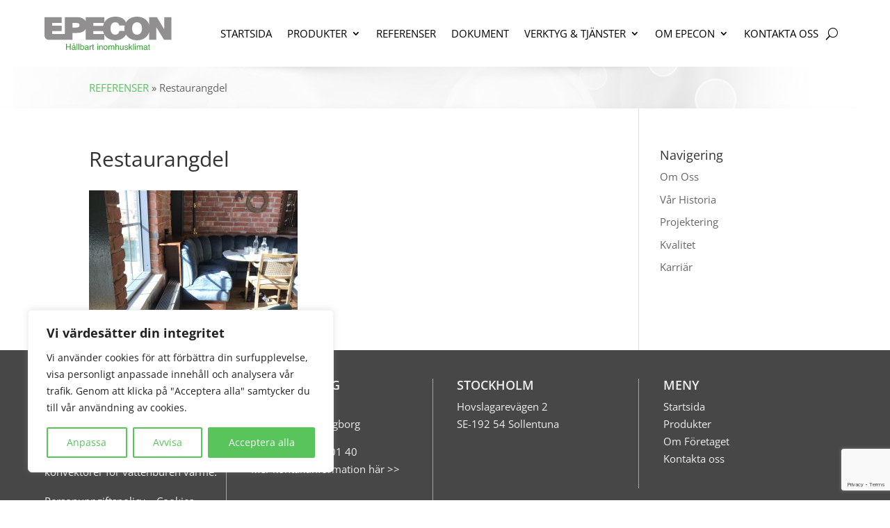

--- FILE ---
content_type: text/html; charset=utf-8
request_url: https://www.google.com/recaptcha/api2/anchor?ar=1&k=6LcUWMUUAAAAACNPvRcM73zb8RPg4SUKvG0dnPUI&co=aHR0cHM6Ly9lcGVjb24uc2U6NDQz&hl=en&v=PoyoqOPhxBO7pBk68S4YbpHZ&size=invisible&anchor-ms=20000&execute-ms=30000&cb=gid5w8avhprt
body_size: 48463
content:
<!DOCTYPE HTML><html dir="ltr" lang="en"><head><meta http-equiv="Content-Type" content="text/html; charset=UTF-8">
<meta http-equiv="X-UA-Compatible" content="IE=edge">
<title>reCAPTCHA</title>
<style type="text/css">
/* cyrillic-ext */
@font-face {
  font-family: 'Roboto';
  font-style: normal;
  font-weight: 400;
  font-stretch: 100%;
  src: url(//fonts.gstatic.com/s/roboto/v48/KFO7CnqEu92Fr1ME7kSn66aGLdTylUAMa3GUBHMdazTgWw.woff2) format('woff2');
  unicode-range: U+0460-052F, U+1C80-1C8A, U+20B4, U+2DE0-2DFF, U+A640-A69F, U+FE2E-FE2F;
}
/* cyrillic */
@font-face {
  font-family: 'Roboto';
  font-style: normal;
  font-weight: 400;
  font-stretch: 100%;
  src: url(//fonts.gstatic.com/s/roboto/v48/KFO7CnqEu92Fr1ME7kSn66aGLdTylUAMa3iUBHMdazTgWw.woff2) format('woff2');
  unicode-range: U+0301, U+0400-045F, U+0490-0491, U+04B0-04B1, U+2116;
}
/* greek-ext */
@font-face {
  font-family: 'Roboto';
  font-style: normal;
  font-weight: 400;
  font-stretch: 100%;
  src: url(//fonts.gstatic.com/s/roboto/v48/KFO7CnqEu92Fr1ME7kSn66aGLdTylUAMa3CUBHMdazTgWw.woff2) format('woff2');
  unicode-range: U+1F00-1FFF;
}
/* greek */
@font-face {
  font-family: 'Roboto';
  font-style: normal;
  font-weight: 400;
  font-stretch: 100%;
  src: url(//fonts.gstatic.com/s/roboto/v48/KFO7CnqEu92Fr1ME7kSn66aGLdTylUAMa3-UBHMdazTgWw.woff2) format('woff2');
  unicode-range: U+0370-0377, U+037A-037F, U+0384-038A, U+038C, U+038E-03A1, U+03A3-03FF;
}
/* math */
@font-face {
  font-family: 'Roboto';
  font-style: normal;
  font-weight: 400;
  font-stretch: 100%;
  src: url(//fonts.gstatic.com/s/roboto/v48/KFO7CnqEu92Fr1ME7kSn66aGLdTylUAMawCUBHMdazTgWw.woff2) format('woff2');
  unicode-range: U+0302-0303, U+0305, U+0307-0308, U+0310, U+0312, U+0315, U+031A, U+0326-0327, U+032C, U+032F-0330, U+0332-0333, U+0338, U+033A, U+0346, U+034D, U+0391-03A1, U+03A3-03A9, U+03B1-03C9, U+03D1, U+03D5-03D6, U+03F0-03F1, U+03F4-03F5, U+2016-2017, U+2034-2038, U+203C, U+2040, U+2043, U+2047, U+2050, U+2057, U+205F, U+2070-2071, U+2074-208E, U+2090-209C, U+20D0-20DC, U+20E1, U+20E5-20EF, U+2100-2112, U+2114-2115, U+2117-2121, U+2123-214F, U+2190, U+2192, U+2194-21AE, U+21B0-21E5, U+21F1-21F2, U+21F4-2211, U+2213-2214, U+2216-22FF, U+2308-230B, U+2310, U+2319, U+231C-2321, U+2336-237A, U+237C, U+2395, U+239B-23B7, U+23D0, U+23DC-23E1, U+2474-2475, U+25AF, U+25B3, U+25B7, U+25BD, U+25C1, U+25CA, U+25CC, U+25FB, U+266D-266F, U+27C0-27FF, U+2900-2AFF, U+2B0E-2B11, U+2B30-2B4C, U+2BFE, U+3030, U+FF5B, U+FF5D, U+1D400-1D7FF, U+1EE00-1EEFF;
}
/* symbols */
@font-face {
  font-family: 'Roboto';
  font-style: normal;
  font-weight: 400;
  font-stretch: 100%;
  src: url(//fonts.gstatic.com/s/roboto/v48/KFO7CnqEu92Fr1ME7kSn66aGLdTylUAMaxKUBHMdazTgWw.woff2) format('woff2');
  unicode-range: U+0001-000C, U+000E-001F, U+007F-009F, U+20DD-20E0, U+20E2-20E4, U+2150-218F, U+2190, U+2192, U+2194-2199, U+21AF, U+21E6-21F0, U+21F3, U+2218-2219, U+2299, U+22C4-22C6, U+2300-243F, U+2440-244A, U+2460-24FF, U+25A0-27BF, U+2800-28FF, U+2921-2922, U+2981, U+29BF, U+29EB, U+2B00-2BFF, U+4DC0-4DFF, U+FFF9-FFFB, U+10140-1018E, U+10190-1019C, U+101A0, U+101D0-101FD, U+102E0-102FB, U+10E60-10E7E, U+1D2C0-1D2D3, U+1D2E0-1D37F, U+1F000-1F0FF, U+1F100-1F1AD, U+1F1E6-1F1FF, U+1F30D-1F30F, U+1F315, U+1F31C, U+1F31E, U+1F320-1F32C, U+1F336, U+1F378, U+1F37D, U+1F382, U+1F393-1F39F, U+1F3A7-1F3A8, U+1F3AC-1F3AF, U+1F3C2, U+1F3C4-1F3C6, U+1F3CA-1F3CE, U+1F3D4-1F3E0, U+1F3ED, U+1F3F1-1F3F3, U+1F3F5-1F3F7, U+1F408, U+1F415, U+1F41F, U+1F426, U+1F43F, U+1F441-1F442, U+1F444, U+1F446-1F449, U+1F44C-1F44E, U+1F453, U+1F46A, U+1F47D, U+1F4A3, U+1F4B0, U+1F4B3, U+1F4B9, U+1F4BB, U+1F4BF, U+1F4C8-1F4CB, U+1F4D6, U+1F4DA, U+1F4DF, U+1F4E3-1F4E6, U+1F4EA-1F4ED, U+1F4F7, U+1F4F9-1F4FB, U+1F4FD-1F4FE, U+1F503, U+1F507-1F50B, U+1F50D, U+1F512-1F513, U+1F53E-1F54A, U+1F54F-1F5FA, U+1F610, U+1F650-1F67F, U+1F687, U+1F68D, U+1F691, U+1F694, U+1F698, U+1F6AD, U+1F6B2, U+1F6B9-1F6BA, U+1F6BC, U+1F6C6-1F6CF, U+1F6D3-1F6D7, U+1F6E0-1F6EA, U+1F6F0-1F6F3, U+1F6F7-1F6FC, U+1F700-1F7FF, U+1F800-1F80B, U+1F810-1F847, U+1F850-1F859, U+1F860-1F887, U+1F890-1F8AD, U+1F8B0-1F8BB, U+1F8C0-1F8C1, U+1F900-1F90B, U+1F93B, U+1F946, U+1F984, U+1F996, U+1F9E9, U+1FA00-1FA6F, U+1FA70-1FA7C, U+1FA80-1FA89, U+1FA8F-1FAC6, U+1FACE-1FADC, U+1FADF-1FAE9, U+1FAF0-1FAF8, U+1FB00-1FBFF;
}
/* vietnamese */
@font-face {
  font-family: 'Roboto';
  font-style: normal;
  font-weight: 400;
  font-stretch: 100%;
  src: url(//fonts.gstatic.com/s/roboto/v48/KFO7CnqEu92Fr1ME7kSn66aGLdTylUAMa3OUBHMdazTgWw.woff2) format('woff2');
  unicode-range: U+0102-0103, U+0110-0111, U+0128-0129, U+0168-0169, U+01A0-01A1, U+01AF-01B0, U+0300-0301, U+0303-0304, U+0308-0309, U+0323, U+0329, U+1EA0-1EF9, U+20AB;
}
/* latin-ext */
@font-face {
  font-family: 'Roboto';
  font-style: normal;
  font-weight: 400;
  font-stretch: 100%;
  src: url(//fonts.gstatic.com/s/roboto/v48/KFO7CnqEu92Fr1ME7kSn66aGLdTylUAMa3KUBHMdazTgWw.woff2) format('woff2');
  unicode-range: U+0100-02BA, U+02BD-02C5, U+02C7-02CC, U+02CE-02D7, U+02DD-02FF, U+0304, U+0308, U+0329, U+1D00-1DBF, U+1E00-1E9F, U+1EF2-1EFF, U+2020, U+20A0-20AB, U+20AD-20C0, U+2113, U+2C60-2C7F, U+A720-A7FF;
}
/* latin */
@font-face {
  font-family: 'Roboto';
  font-style: normal;
  font-weight: 400;
  font-stretch: 100%;
  src: url(//fonts.gstatic.com/s/roboto/v48/KFO7CnqEu92Fr1ME7kSn66aGLdTylUAMa3yUBHMdazQ.woff2) format('woff2');
  unicode-range: U+0000-00FF, U+0131, U+0152-0153, U+02BB-02BC, U+02C6, U+02DA, U+02DC, U+0304, U+0308, U+0329, U+2000-206F, U+20AC, U+2122, U+2191, U+2193, U+2212, U+2215, U+FEFF, U+FFFD;
}
/* cyrillic-ext */
@font-face {
  font-family: 'Roboto';
  font-style: normal;
  font-weight: 500;
  font-stretch: 100%;
  src: url(//fonts.gstatic.com/s/roboto/v48/KFO7CnqEu92Fr1ME7kSn66aGLdTylUAMa3GUBHMdazTgWw.woff2) format('woff2');
  unicode-range: U+0460-052F, U+1C80-1C8A, U+20B4, U+2DE0-2DFF, U+A640-A69F, U+FE2E-FE2F;
}
/* cyrillic */
@font-face {
  font-family: 'Roboto';
  font-style: normal;
  font-weight: 500;
  font-stretch: 100%;
  src: url(//fonts.gstatic.com/s/roboto/v48/KFO7CnqEu92Fr1ME7kSn66aGLdTylUAMa3iUBHMdazTgWw.woff2) format('woff2');
  unicode-range: U+0301, U+0400-045F, U+0490-0491, U+04B0-04B1, U+2116;
}
/* greek-ext */
@font-face {
  font-family: 'Roboto';
  font-style: normal;
  font-weight: 500;
  font-stretch: 100%;
  src: url(//fonts.gstatic.com/s/roboto/v48/KFO7CnqEu92Fr1ME7kSn66aGLdTylUAMa3CUBHMdazTgWw.woff2) format('woff2');
  unicode-range: U+1F00-1FFF;
}
/* greek */
@font-face {
  font-family: 'Roboto';
  font-style: normal;
  font-weight: 500;
  font-stretch: 100%;
  src: url(//fonts.gstatic.com/s/roboto/v48/KFO7CnqEu92Fr1ME7kSn66aGLdTylUAMa3-UBHMdazTgWw.woff2) format('woff2');
  unicode-range: U+0370-0377, U+037A-037F, U+0384-038A, U+038C, U+038E-03A1, U+03A3-03FF;
}
/* math */
@font-face {
  font-family: 'Roboto';
  font-style: normal;
  font-weight: 500;
  font-stretch: 100%;
  src: url(//fonts.gstatic.com/s/roboto/v48/KFO7CnqEu92Fr1ME7kSn66aGLdTylUAMawCUBHMdazTgWw.woff2) format('woff2');
  unicode-range: U+0302-0303, U+0305, U+0307-0308, U+0310, U+0312, U+0315, U+031A, U+0326-0327, U+032C, U+032F-0330, U+0332-0333, U+0338, U+033A, U+0346, U+034D, U+0391-03A1, U+03A3-03A9, U+03B1-03C9, U+03D1, U+03D5-03D6, U+03F0-03F1, U+03F4-03F5, U+2016-2017, U+2034-2038, U+203C, U+2040, U+2043, U+2047, U+2050, U+2057, U+205F, U+2070-2071, U+2074-208E, U+2090-209C, U+20D0-20DC, U+20E1, U+20E5-20EF, U+2100-2112, U+2114-2115, U+2117-2121, U+2123-214F, U+2190, U+2192, U+2194-21AE, U+21B0-21E5, U+21F1-21F2, U+21F4-2211, U+2213-2214, U+2216-22FF, U+2308-230B, U+2310, U+2319, U+231C-2321, U+2336-237A, U+237C, U+2395, U+239B-23B7, U+23D0, U+23DC-23E1, U+2474-2475, U+25AF, U+25B3, U+25B7, U+25BD, U+25C1, U+25CA, U+25CC, U+25FB, U+266D-266F, U+27C0-27FF, U+2900-2AFF, U+2B0E-2B11, U+2B30-2B4C, U+2BFE, U+3030, U+FF5B, U+FF5D, U+1D400-1D7FF, U+1EE00-1EEFF;
}
/* symbols */
@font-face {
  font-family: 'Roboto';
  font-style: normal;
  font-weight: 500;
  font-stretch: 100%;
  src: url(//fonts.gstatic.com/s/roboto/v48/KFO7CnqEu92Fr1ME7kSn66aGLdTylUAMaxKUBHMdazTgWw.woff2) format('woff2');
  unicode-range: U+0001-000C, U+000E-001F, U+007F-009F, U+20DD-20E0, U+20E2-20E4, U+2150-218F, U+2190, U+2192, U+2194-2199, U+21AF, U+21E6-21F0, U+21F3, U+2218-2219, U+2299, U+22C4-22C6, U+2300-243F, U+2440-244A, U+2460-24FF, U+25A0-27BF, U+2800-28FF, U+2921-2922, U+2981, U+29BF, U+29EB, U+2B00-2BFF, U+4DC0-4DFF, U+FFF9-FFFB, U+10140-1018E, U+10190-1019C, U+101A0, U+101D0-101FD, U+102E0-102FB, U+10E60-10E7E, U+1D2C0-1D2D3, U+1D2E0-1D37F, U+1F000-1F0FF, U+1F100-1F1AD, U+1F1E6-1F1FF, U+1F30D-1F30F, U+1F315, U+1F31C, U+1F31E, U+1F320-1F32C, U+1F336, U+1F378, U+1F37D, U+1F382, U+1F393-1F39F, U+1F3A7-1F3A8, U+1F3AC-1F3AF, U+1F3C2, U+1F3C4-1F3C6, U+1F3CA-1F3CE, U+1F3D4-1F3E0, U+1F3ED, U+1F3F1-1F3F3, U+1F3F5-1F3F7, U+1F408, U+1F415, U+1F41F, U+1F426, U+1F43F, U+1F441-1F442, U+1F444, U+1F446-1F449, U+1F44C-1F44E, U+1F453, U+1F46A, U+1F47D, U+1F4A3, U+1F4B0, U+1F4B3, U+1F4B9, U+1F4BB, U+1F4BF, U+1F4C8-1F4CB, U+1F4D6, U+1F4DA, U+1F4DF, U+1F4E3-1F4E6, U+1F4EA-1F4ED, U+1F4F7, U+1F4F9-1F4FB, U+1F4FD-1F4FE, U+1F503, U+1F507-1F50B, U+1F50D, U+1F512-1F513, U+1F53E-1F54A, U+1F54F-1F5FA, U+1F610, U+1F650-1F67F, U+1F687, U+1F68D, U+1F691, U+1F694, U+1F698, U+1F6AD, U+1F6B2, U+1F6B9-1F6BA, U+1F6BC, U+1F6C6-1F6CF, U+1F6D3-1F6D7, U+1F6E0-1F6EA, U+1F6F0-1F6F3, U+1F6F7-1F6FC, U+1F700-1F7FF, U+1F800-1F80B, U+1F810-1F847, U+1F850-1F859, U+1F860-1F887, U+1F890-1F8AD, U+1F8B0-1F8BB, U+1F8C0-1F8C1, U+1F900-1F90B, U+1F93B, U+1F946, U+1F984, U+1F996, U+1F9E9, U+1FA00-1FA6F, U+1FA70-1FA7C, U+1FA80-1FA89, U+1FA8F-1FAC6, U+1FACE-1FADC, U+1FADF-1FAE9, U+1FAF0-1FAF8, U+1FB00-1FBFF;
}
/* vietnamese */
@font-face {
  font-family: 'Roboto';
  font-style: normal;
  font-weight: 500;
  font-stretch: 100%;
  src: url(//fonts.gstatic.com/s/roboto/v48/KFO7CnqEu92Fr1ME7kSn66aGLdTylUAMa3OUBHMdazTgWw.woff2) format('woff2');
  unicode-range: U+0102-0103, U+0110-0111, U+0128-0129, U+0168-0169, U+01A0-01A1, U+01AF-01B0, U+0300-0301, U+0303-0304, U+0308-0309, U+0323, U+0329, U+1EA0-1EF9, U+20AB;
}
/* latin-ext */
@font-face {
  font-family: 'Roboto';
  font-style: normal;
  font-weight: 500;
  font-stretch: 100%;
  src: url(//fonts.gstatic.com/s/roboto/v48/KFO7CnqEu92Fr1ME7kSn66aGLdTylUAMa3KUBHMdazTgWw.woff2) format('woff2');
  unicode-range: U+0100-02BA, U+02BD-02C5, U+02C7-02CC, U+02CE-02D7, U+02DD-02FF, U+0304, U+0308, U+0329, U+1D00-1DBF, U+1E00-1E9F, U+1EF2-1EFF, U+2020, U+20A0-20AB, U+20AD-20C0, U+2113, U+2C60-2C7F, U+A720-A7FF;
}
/* latin */
@font-face {
  font-family: 'Roboto';
  font-style: normal;
  font-weight: 500;
  font-stretch: 100%;
  src: url(//fonts.gstatic.com/s/roboto/v48/KFO7CnqEu92Fr1ME7kSn66aGLdTylUAMa3yUBHMdazQ.woff2) format('woff2');
  unicode-range: U+0000-00FF, U+0131, U+0152-0153, U+02BB-02BC, U+02C6, U+02DA, U+02DC, U+0304, U+0308, U+0329, U+2000-206F, U+20AC, U+2122, U+2191, U+2193, U+2212, U+2215, U+FEFF, U+FFFD;
}
/* cyrillic-ext */
@font-face {
  font-family: 'Roboto';
  font-style: normal;
  font-weight: 900;
  font-stretch: 100%;
  src: url(//fonts.gstatic.com/s/roboto/v48/KFO7CnqEu92Fr1ME7kSn66aGLdTylUAMa3GUBHMdazTgWw.woff2) format('woff2');
  unicode-range: U+0460-052F, U+1C80-1C8A, U+20B4, U+2DE0-2DFF, U+A640-A69F, U+FE2E-FE2F;
}
/* cyrillic */
@font-face {
  font-family: 'Roboto';
  font-style: normal;
  font-weight: 900;
  font-stretch: 100%;
  src: url(//fonts.gstatic.com/s/roboto/v48/KFO7CnqEu92Fr1ME7kSn66aGLdTylUAMa3iUBHMdazTgWw.woff2) format('woff2');
  unicode-range: U+0301, U+0400-045F, U+0490-0491, U+04B0-04B1, U+2116;
}
/* greek-ext */
@font-face {
  font-family: 'Roboto';
  font-style: normal;
  font-weight: 900;
  font-stretch: 100%;
  src: url(//fonts.gstatic.com/s/roboto/v48/KFO7CnqEu92Fr1ME7kSn66aGLdTylUAMa3CUBHMdazTgWw.woff2) format('woff2');
  unicode-range: U+1F00-1FFF;
}
/* greek */
@font-face {
  font-family: 'Roboto';
  font-style: normal;
  font-weight: 900;
  font-stretch: 100%;
  src: url(//fonts.gstatic.com/s/roboto/v48/KFO7CnqEu92Fr1ME7kSn66aGLdTylUAMa3-UBHMdazTgWw.woff2) format('woff2');
  unicode-range: U+0370-0377, U+037A-037F, U+0384-038A, U+038C, U+038E-03A1, U+03A3-03FF;
}
/* math */
@font-face {
  font-family: 'Roboto';
  font-style: normal;
  font-weight: 900;
  font-stretch: 100%;
  src: url(//fonts.gstatic.com/s/roboto/v48/KFO7CnqEu92Fr1ME7kSn66aGLdTylUAMawCUBHMdazTgWw.woff2) format('woff2');
  unicode-range: U+0302-0303, U+0305, U+0307-0308, U+0310, U+0312, U+0315, U+031A, U+0326-0327, U+032C, U+032F-0330, U+0332-0333, U+0338, U+033A, U+0346, U+034D, U+0391-03A1, U+03A3-03A9, U+03B1-03C9, U+03D1, U+03D5-03D6, U+03F0-03F1, U+03F4-03F5, U+2016-2017, U+2034-2038, U+203C, U+2040, U+2043, U+2047, U+2050, U+2057, U+205F, U+2070-2071, U+2074-208E, U+2090-209C, U+20D0-20DC, U+20E1, U+20E5-20EF, U+2100-2112, U+2114-2115, U+2117-2121, U+2123-214F, U+2190, U+2192, U+2194-21AE, U+21B0-21E5, U+21F1-21F2, U+21F4-2211, U+2213-2214, U+2216-22FF, U+2308-230B, U+2310, U+2319, U+231C-2321, U+2336-237A, U+237C, U+2395, U+239B-23B7, U+23D0, U+23DC-23E1, U+2474-2475, U+25AF, U+25B3, U+25B7, U+25BD, U+25C1, U+25CA, U+25CC, U+25FB, U+266D-266F, U+27C0-27FF, U+2900-2AFF, U+2B0E-2B11, U+2B30-2B4C, U+2BFE, U+3030, U+FF5B, U+FF5D, U+1D400-1D7FF, U+1EE00-1EEFF;
}
/* symbols */
@font-face {
  font-family: 'Roboto';
  font-style: normal;
  font-weight: 900;
  font-stretch: 100%;
  src: url(//fonts.gstatic.com/s/roboto/v48/KFO7CnqEu92Fr1ME7kSn66aGLdTylUAMaxKUBHMdazTgWw.woff2) format('woff2');
  unicode-range: U+0001-000C, U+000E-001F, U+007F-009F, U+20DD-20E0, U+20E2-20E4, U+2150-218F, U+2190, U+2192, U+2194-2199, U+21AF, U+21E6-21F0, U+21F3, U+2218-2219, U+2299, U+22C4-22C6, U+2300-243F, U+2440-244A, U+2460-24FF, U+25A0-27BF, U+2800-28FF, U+2921-2922, U+2981, U+29BF, U+29EB, U+2B00-2BFF, U+4DC0-4DFF, U+FFF9-FFFB, U+10140-1018E, U+10190-1019C, U+101A0, U+101D0-101FD, U+102E0-102FB, U+10E60-10E7E, U+1D2C0-1D2D3, U+1D2E0-1D37F, U+1F000-1F0FF, U+1F100-1F1AD, U+1F1E6-1F1FF, U+1F30D-1F30F, U+1F315, U+1F31C, U+1F31E, U+1F320-1F32C, U+1F336, U+1F378, U+1F37D, U+1F382, U+1F393-1F39F, U+1F3A7-1F3A8, U+1F3AC-1F3AF, U+1F3C2, U+1F3C4-1F3C6, U+1F3CA-1F3CE, U+1F3D4-1F3E0, U+1F3ED, U+1F3F1-1F3F3, U+1F3F5-1F3F7, U+1F408, U+1F415, U+1F41F, U+1F426, U+1F43F, U+1F441-1F442, U+1F444, U+1F446-1F449, U+1F44C-1F44E, U+1F453, U+1F46A, U+1F47D, U+1F4A3, U+1F4B0, U+1F4B3, U+1F4B9, U+1F4BB, U+1F4BF, U+1F4C8-1F4CB, U+1F4D6, U+1F4DA, U+1F4DF, U+1F4E3-1F4E6, U+1F4EA-1F4ED, U+1F4F7, U+1F4F9-1F4FB, U+1F4FD-1F4FE, U+1F503, U+1F507-1F50B, U+1F50D, U+1F512-1F513, U+1F53E-1F54A, U+1F54F-1F5FA, U+1F610, U+1F650-1F67F, U+1F687, U+1F68D, U+1F691, U+1F694, U+1F698, U+1F6AD, U+1F6B2, U+1F6B9-1F6BA, U+1F6BC, U+1F6C6-1F6CF, U+1F6D3-1F6D7, U+1F6E0-1F6EA, U+1F6F0-1F6F3, U+1F6F7-1F6FC, U+1F700-1F7FF, U+1F800-1F80B, U+1F810-1F847, U+1F850-1F859, U+1F860-1F887, U+1F890-1F8AD, U+1F8B0-1F8BB, U+1F8C0-1F8C1, U+1F900-1F90B, U+1F93B, U+1F946, U+1F984, U+1F996, U+1F9E9, U+1FA00-1FA6F, U+1FA70-1FA7C, U+1FA80-1FA89, U+1FA8F-1FAC6, U+1FACE-1FADC, U+1FADF-1FAE9, U+1FAF0-1FAF8, U+1FB00-1FBFF;
}
/* vietnamese */
@font-face {
  font-family: 'Roboto';
  font-style: normal;
  font-weight: 900;
  font-stretch: 100%;
  src: url(//fonts.gstatic.com/s/roboto/v48/KFO7CnqEu92Fr1ME7kSn66aGLdTylUAMa3OUBHMdazTgWw.woff2) format('woff2');
  unicode-range: U+0102-0103, U+0110-0111, U+0128-0129, U+0168-0169, U+01A0-01A1, U+01AF-01B0, U+0300-0301, U+0303-0304, U+0308-0309, U+0323, U+0329, U+1EA0-1EF9, U+20AB;
}
/* latin-ext */
@font-face {
  font-family: 'Roboto';
  font-style: normal;
  font-weight: 900;
  font-stretch: 100%;
  src: url(//fonts.gstatic.com/s/roboto/v48/KFO7CnqEu92Fr1ME7kSn66aGLdTylUAMa3KUBHMdazTgWw.woff2) format('woff2');
  unicode-range: U+0100-02BA, U+02BD-02C5, U+02C7-02CC, U+02CE-02D7, U+02DD-02FF, U+0304, U+0308, U+0329, U+1D00-1DBF, U+1E00-1E9F, U+1EF2-1EFF, U+2020, U+20A0-20AB, U+20AD-20C0, U+2113, U+2C60-2C7F, U+A720-A7FF;
}
/* latin */
@font-face {
  font-family: 'Roboto';
  font-style: normal;
  font-weight: 900;
  font-stretch: 100%;
  src: url(//fonts.gstatic.com/s/roboto/v48/KFO7CnqEu92Fr1ME7kSn66aGLdTylUAMa3yUBHMdazQ.woff2) format('woff2');
  unicode-range: U+0000-00FF, U+0131, U+0152-0153, U+02BB-02BC, U+02C6, U+02DA, U+02DC, U+0304, U+0308, U+0329, U+2000-206F, U+20AC, U+2122, U+2191, U+2193, U+2212, U+2215, U+FEFF, U+FFFD;
}

</style>
<link rel="stylesheet" type="text/css" href="https://www.gstatic.com/recaptcha/releases/PoyoqOPhxBO7pBk68S4YbpHZ/styles__ltr.css">
<script nonce="kGXvZrRwU2eFpu0Rn4-MtA" type="text/javascript">window['__recaptcha_api'] = 'https://www.google.com/recaptcha/api2/';</script>
<script type="text/javascript" src="https://www.gstatic.com/recaptcha/releases/PoyoqOPhxBO7pBk68S4YbpHZ/recaptcha__en.js" nonce="kGXvZrRwU2eFpu0Rn4-MtA">
      
    </script></head>
<body><div id="rc-anchor-alert" class="rc-anchor-alert"></div>
<input type="hidden" id="recaptcha-token" value="[base64]">
<script type="text/javascript" nonce="kGXvZrRwU2eFpu0Rn4-MtA">
      recaptcha.anchor.Main.init("[\x22ainput\x22,[\x22bgdata\x22,\x22\x22,\[base64]/[base64]/[base64]/bmV3IHJbeF0oY1swXSk6RT09Mj9uZXcgclt4XShjWzBdLGNbMV0pOkU9PTM/bmV3IHJbeF0oY1swXSxjWzFdLGNbMl0pOkU9PTQ/[base64]/[base64]/[base64]/[base64]/[base64]/[base64]/[base64]/[base64]\x22,\[base64]\\u003d\\u003d\x22,\x22wo9aw7kmAXAow4BDUy/CusK1AQFfwoPDrjLDssKtwrXCuMK/wpTDv8K+EcK/YcKJwrkVEgdLCQjCj8KZd8OVX8KnHsKUwq/[base64]/CqFHDvkXCncKaXMOMwqh4asKqw6ctd8O/J8OYaTrDnsOJASDCjyXDr8KBTQ/[base64]/L8OJwqfDlgRGwpfCicOaasKGS8OXwq7CmxBPSyLDkx3CpzV1w7sJw7PCqsK0CsK3T8KCwo9AHnB7wo3CqsK6w7bCgcOfwrEqPxpYDsODKcOywrNjWxNzwqdDw6PDksO/w7ouwpDDogl+wpzCh0ULw4fDssOZGXbDrcOgwoJDw5zDryzCgHbDrcKFw4FuwpPCkk7Dt8OYw4gHcsO0S3zDksKVw4FKK8KcJsKowo9Ew7AsMsOqwpZnw6E6Eh7ClCoNwqlXQyXCiTJfJgjCiAbCgEYqwqUbw4fDrkdcVsOHSsKhFzzCrMO3wqTCulhhwoDDt8O6HMO/FsKAZlUfwqvDp8KuKsK5w7crwoQXwqHDvzfCjFEtXHUsXcOMw60MP8O5w7LClMKKw6IqVSd2wr3DpwvCgsKCXlVGLVPCtAjDnR4pRFJow7PDintAcMKzRsKvKiPCncOMw7rDrQfDqMOKP3LDmsKswq9Ow64eWCtMWA/DosOrG8OkZ3ldNcOHw7tHwrXDkjLDj1UHwo7CtsOaOsOXH0bDjjF8w6lmwqzDjMKxQlrCqUVDFMORwozDtMOFTcO7w4PCuFnDnRILX8KCRz99bsK6bcK0wqtdwogGwrXCp8KKw4PCsnc0w6jCsnpjYcOOwp8SVsKKLkYAbsOxw6LDpMOCw6nCt0TCjsK+wr/[base64]/w5F4wpbCkhfCtsKSEHvDh8Kmwr86w5kAKMOOwovCh2R9VsKawoZUb13CrBRmwoXCvQTDuMKzMcK/W8KvMcO4w4QEwojCgMOoA8O+wqrCucO2Ckhpw4UQwpXDscOpfcOpwolMwrPDoMKjwpYIYFnCt8KkWcOIK8OqOlUNw41DQ0UNwqrDtcKOwo5cbMK+KsOvLMKOwpDDm1HDhmNkw5fCq8OEw6fDhxPCtncvw6AAfUvCmgdfQMOsw7h0w4vCg8KBZFk3LsOxJsOywr/Dn8KmwpDCh8OMCzHDtsODZsKEw6/CoBLCqcOyMWBfw5whw7bDmsO/w6c/CcOvclfDqMOmw5HCuX/Cn8OVScOQwr5/Nio1AhhSaDR/[base64]/CvCPDq8O+wo4bOsOZMXp5w4N2A8Khwq0II8OKw5AIwrLDpX/CvMOWP8ONecKhMMK0bsK1ScO0wpogPyfDqUzDgi0gwrpXwqAXLXA6OsK4E8OkP8O1W8OmQ8Ojwq/[base64]/CiX8VZEFgFEoswqcGDn5+CsOXAnoqOX7CjMKeD8KCwrLDg8O0w7LDvDssDcKwwpTDsRNkDcKJw5ZcGC3ChSd0eWYRw7rDi8KlwqvCmxPDvwNdf8KBQldHwrLDvVA4wqTDvgTChklCwqjCrxUrCRnDgUBrw77DjD/[base64]/DoWzDoMOtwohaacOhYUTCr8K5w6DDjQ0iCsOrw4pRwqHDnyMWw7rDu8Khw6zDqsKJwphFw53CisO9w5xcCBoXBEdlMirCrScUBi8+J3U/[base64]/Z0xhTmV6aUgGb0nDthJWZsKsw6YJw6nCt8OrUcOzw4QGw7peWWDCnMO9wqpHByXCpzE5wrnCv8OcBcOSwpAuVsK4wpbDvsKww4vDnjvCgsK3w4dTdxLDjsKQZ8KCC8O/eANiKhtKKBzCn8K3w6bCiBDDisKtwplLc8OlwpBKO8K7TMOgEsK5O0/DhSjCscKQDFXCmcKIMHFkccO5dEtnFMOHQhHDnsKtwpQLw5/CpMOowqMywp4KwrfDiEPDimjCpsKMBcKsKD3DksOPAn3CsMO1BsKaw7Ijw59BamI1w5g+HR7CosOhw7bDhXYawrVQPMOPNsOMLcODwrQNFA9Aw5/Do8ORG8K6w47DssORXxcNasORw77CsMKTwqrCqcO7M0rCrsKKw7fCh1TCowrDuQsASDjDhcORw5IiAMK/w55DMsOVdMOPw6wjEGrCiR/[base64]/CmxlTJsKgw7Eow4XCt8OyGzVnw5XDkBhyw78zPXjCh1BGJ8Oew4w2wrrDr8O8EMOZThPDhV9tw6rDrMKFaAAHw7/[base64]/CvcKrw5LCo0nDr1YEGcO2CGHCqELDvWMgJMOJcxNYw5IXNiV0eMOTwqHClsOnecKsw7LCoGkSwpZ/wqrClBLCrsOcwq5Xw5PCuxnDjQDDth18YcOTOkXCihfDpz/CrsOvw7Uvw7vCh8OLNDjCsBZCw6YcWsKbFnvDnDAoGkvDm8K2eHNfwqE2wotcwrISwptRHcKgIMOkwp0FwpYrGMOwbMOwwp8uw5XDpH90woR0wrPDl8Klw77CkzR2w4/[base64]/[base64]/[base64]/Di34/w4Vyw45MZ8Ktwo/DssKmFMKMwo3CgTnDoMKlwr3CqsKaWFDDsMOvw6kGw6Rtw5E7w7g2wqPDtxPDhsOZw7LDhcO/wp3DhsOHw6s0wqHDqBXCi3giwrTCtg3CmsOJWSR/[base64]/wohIw6rCo8K6wrpAwqQRGC5YbMKnw5NYwoNLcUzCl8KpLBkiw5sPC27Cv8Ofw5dHUcKdwqzCkEVkwokow4fCuFHDrE9/[base64]/b8K/[base64]/DsArDkcKLw4PCmsOfwr/CtCFrFMKiCMKaw5xRJ8K3wqTCicOWOMOiFsODwqXCnEk0w7FNw4zDksKAMsOcFV/Cj8O/[base64]/CmjLCosO1w6/CiS/DksO5KsOHNMKBw6AAVUoHw6pPwrUjdA/[base64]/Cq8O9GSkew5vDg8KVw4rCgMOUAS/[base64]/[base64]/Dm8KywpIVQC9xwrJQLz7Clw/[base64]/DtX7DggcNXk4twpTCh8OuKMKgw5PCtsKEOVMGQFxLI8OFcU/[base64]/DncKtesKXIA1GHjIuwrAHw5Nyw4dewoPDhwTCrsOVw5sUwpRCAsOdGQvCkB1ywrjDn8OPwpvCn3PCrQQfLcKvVMK5ecOQacOHXHzCrlBeZBMcJlXDmCkFwofCjMO5HsKcw7QAOcOjCsO5JcKlfG5veRZJFC/Djn5QwpxJw7nCnVNKK8Oww6fDkcO5RsK+w6hRWFYRKcK8wpfCtDPCoyvCs8ONYmthw7URwpRLfcKxeBLDkcOSw5bCsSHCvWNcw7jDuH/DpxzCmjNzwrnDncO2woc9wqouY8KlJmzCkMKOAcOpwrLDqBIVwrDDo8KRFCQcWMOkEk07dcOpWkPDosKKworDkmJVNBYGw7LCgMOJwpVlwrPDmnTCsCl6w7nCuwdWwq0LTSAybUXCkMOvwo/CrsK1w6VrHCnDtn9RwoppOMKLbsOnw4zCkA0oXzvCknnDkXYUw5QKw6PDtHsmcnxEA8KLw41Kw7hYwrQaw5jDjD/CrynCusKPwqzDtjV8WMKLw4/CjA4nbcK4w7PDlMKNwqjDt33CtBB/TsOUFcO0AsKow5zDncKsJARQwpDCkMO9ZEx3MsObCAvCuSIqwqhGDhVyK8OpUm/CkFjCt8K5VcOrfQDDkHwlaMKpXsKBw5PCsnpsfsOUwofCoMKqw6HDmA1Ww7JWHcO9w7w6AkzDkx1dGUdZw64/[base64]/[base64]/wosfwp/CpMKpYDQ+ecKwDMK4w4jCn2Q2wogqwpLCgkfDun1TTMKBwqc3w5kEIVjCo8OYdUXDoFhdaMKfCiDDpHrDqnjDmQkSA8KCMMKLw4jDucK7w5rDp8KvXcK2w4rCqVvDnEHDuHZLwp5YwpNlwrJyfsK6w4/DkcKSGcKUwrXDmTXDnsKULcOdwpjCjMKuw7zCjMOAwrlSwqowwoJ/RHbDgTzDgkRWScKHcMObRMKlwrfCg1ppw75KPTnCoAAdw6s8ERnCgsKvw53Dv8K4wrDCgD19w6bDosO8QsO1woxVw7oKasK1wo1IZ8KwwrjCvwfCi8OQw4/DgQk0PMOMwqRWD2vDu8OINR/DpsOfEQZBfRTDm3DCi0Ryw6Mzd8KaYcOaw53CiMKgLxDDoMOhwqfClsKgw79ewqRacMK3w4XCm8OMwoLDpxfCoMKfIFhGdnPDgcK9w6IhCRkRwqfDpl1pScKow7QfQcKvckLCvyrCrDjDnU5LFj7DvMK1wpNNPcOeATDCvMKfPnJIwrXDp8KGwrLCnD/DhXFyw7cmaMKkIcOvSyU+wqvCqQ/[base64]/[base64]/w4rCv3V4wo0awo7Cn8KAWQLDvMOpw4HCh0XDuyBxwpXCucKmDMK/wrfCksOxw5BDwrxDJ8OeEMKlPMOJwoPCqcKjw6TDolfCpCnDl8OYQMKjw6jDucKueMOZwoh1bQfCnxvDpGoJwrfCtk1FwpXDqcOQIcOcZcKSLSfDjWHCn8OiC8OOw5Fww43CosKawonDsx0lGsORUVPCgG/CslnChXDCunMMwoEmMcKFw7rDvMK0woNoaFbChEwCF2TDlsOsU8KvYiluw68RU8OIXsOhwrDCuMOUJgzDgMKhwqbDrQg+wrjDpcOiTsOCAcOgOmPCiMO/NMKHLycCw7xPw6vClMO/[base64]/[base64]/DkQTChX4Jw4HDk25bTTMDfsOsTgoaBC7CusKsHGAyX8KcM8OLwopfw5thC8OYYm0aw7TCqMKjdU3DkMKUPsOtw6R1woVvdjtfw5DDqyTDsgZyw6h2w4AGBcOPwrFxbhXCvsKYR1Izw6jDscKEw5DDlsOPwqvDsl7DmRzCpQzDgmrDlMKUAG/CrFcsLcKZw6VZw4fCv37Dk8O1GHjDmkDDoMOpXcOzJ8KDwqLClFwrw6I5wpEVOcKqwpBOwp3DsXPDncKIEXXClAwmfcKOL3TDmlQTFl4aQsKzwrLCgsObw7ZWF3TClMKAdjltw5MQDHjDnGzCqcOIRMK3YMOHRcKgw5XCsg7Dj33ClMKiw4Iew7lUOsK/wqbCi0XDoHfDo1nDi2jDiG7CsFnDmWcBcUDDgQwGZRh/[base64]/[base64]/dMO+Uj0KwpMwwp7CmsKFMsOFXsOtwp8VHsOiw7Ylw6vCs8KZwrZqwr1OwpjDuStidC3DpsKJcsKmwrnDlsKpH8KAPMOVdk7DgsKlw5XCqUphwqzDr8KYE8Omwoc1GsOaw7bCuGZ0N1o7woIWYVnDhXJMw7LDk8KiwrMJwq/CisOTwrHCmMKYEXLCqEXCnA3DpcKqw7h6RMKxdMKcw7BAExDCjmnCsnAUwrVDFRbCtMK/[base64]/[base64]/DjsOPJFBrYcOqwojDmz7CmwskETrDssOtwok1wpxUIsK+w5DDl8KGwonDgMOHwrfChcKwLsOCwqbCpiLCvsKSwpwJfMKKKlNzwofCrcOyw5DCgh3DgW1bw5rDtEodw5VFw7zClcOzFhXDmsOrw7RIwpnClmsYAg/ClHXDrMKMw7vCucKeGcK0w6FeAMOpw4TCtMOYaD/DiVXClUxawobDnRfCmMKcCjFaLEDCjMOaHMK9fCTCggXCjsOUwrclwo7CrAvDhEhyw4rDoGnCnTXDgMOMDcKswo7DnF8yPHHDgnofGsO9XcOESUF1KE/Dh2czRFnCizMAw7trwozCqcOXbsOZwp/DgcO3wpbCoF9KKcO1dm3Cql0lwoPCicOldnlfP8K0wrsEw7ZsID/[base64]/[base64]/[base64]/DugwXwprCvxwBw6DDi3YDHizDq0XDo8KywqYkwpvCicK6w4rDgsKWwrByHhlKOMKXIycQwozCpcKVPsOVI8KPKsOqw5PDuBplGsK9VsO6wpA7w5/DkQPCtCnDtsO/wpjCpkNFZsKVSkEtE1nCh8KGwqIYw5vCh8KPL1bCrAESN8OLw6BNw4crw6xGw5XDp8K+QQXDpcK6wpbCqFHDiMKFHcOxw7ZMw6jDpH/CvsKdd8KQSGUaG8KYwqfChWxCacOlVsKQw6Mnd8KrGkskGsOVfcOQw7HDnWRZGVpTw4fCmMKRMkfCvMKuwqDDrwrCuCfDh1HCh2dpw5nCusKMw7/DgwIITk9SwopQTMKOwqEAwpHDhS3Dgi/DhUxLehfCosKzw6jDjMOwWRDCniHCgT/DuXPDjsKUfsKyAcOOwrNVF8Kkw6N4f8KRwrcqd8OLw4FoO1YhbXnCmMOuThrDlXvCtFvDsg/Co0xnA8OSOAU5w5nDgcKMw45lwpF8EcO/Gx3DoyPCmMKEw4BuAX/DqsOZw7YdMsOHwq/DhsKWbMOHwqnDjgsRwrbDs145DMO4wpnCvcKQH8OIccO1w4ldc8K9woQAfsOcwr7CliDCucKQdlDCkMKqTsOeLsOZw5PCocOabSDDhsK7wp/Cs8OXfcK8wrbCvsKYw5d3wpQEAw8qw7RGUGgRUjnDsHDDg8OuQsKsfMOew7Y0BMOkJ8KXw4oSwoDCo8K4w63DjTrDqMO9ZcKPYzJAbB/DvMOpHcOEw7nDssOqwol1w6vCpxE9H1PCmixBc1sWCG4fw6oKPsOGwpIsIDrClh/Dt8OHwpJPwp5mIsOZHxPCsA88KsKYRjFgw5DCkcO+YcK7SVtlwqhQGGHDlMOWfiHChBYTwojDu8KHw6I8woDDicOGYcKkZV7DpjbCt8Oow57Cm1wwwrrDkcOnwo/[base64]/Cm3LCk8OJwqvDksOpwodHIVPCrsOwM03DpwhIHn1WPMKkQMKUecK3w47ChBDDo8Ozw5jDlEEbCwRUw7XDsMKTdMO0ZsKhwoc+wojCk8KuX8K7wrwUwo7Dgwg/LSVlw43DuFwyMcOKw6wTw4HDo8OwdRZhIMKyMiTCoUrDksOQCcKcMQLCjcOfwqLDpkDCt8KjRkA8w7tZaDXCuXc1wpZ/[base64]/[base64]/NcOLw7U7w7k0bsKvRVgXSGRXwoVrwr/[base64]/woHDr1VzWsKRQ8KLDD/CocOzBMO2UsOJwq5Ow5LDu3HCjMKDE8KcQcO4wooIBcOKw4tfwrLDr8OFU20KVsKGw5w+RcKrXT/Dl8O5wqpAe8Ovw4bCni7Cowcmw6UKwoJRTsKsLsKhOg3Do35sKcKEwpnDncKxw6HDsMKiw7fCmirCsEjCusK7w7HCtcKQw7HCkQTDsMK3MMOYQlTDl8Kpwq3Dl8Ohw5/Cm8Ofw7cnN8KWwpFbHRUOwogcwrtHKcK1wo7Duh7DvMOhwpfCqMOUCwBxwoMHwo/CqcKlwrs/OcKvHxrDjcOgwrnDrsOvwrrCjGfDtx7CucOSw6LDrcOVwqIqw7VoBsO9wqERwqRiTcO1wq4wZcOJw41hLsODwqNew6g3w6rCqD7DpQ3CtmrCrMORAcKaw4h2wqjDmMOSMsOvLhYIDcKSfx5wc8OjZcKTSMOobcOTwpzDrk/DuMKjw7LCvQHDiw5dcj/[base64]/Cp8K+YMORRkHCihbDgsKrdMOawrbDgGQvahVswoXDq8O8wpXDisOQw6DDgsKIPgIpw7/DglTCkMO3wpIxFl7CjcOxEwF9wr7CocKiw6wBw5fClh8Tw4ICw7RiSWfDqglfw5fDpMOBVMKiw5JfZz12F0bDlMKjOwrCt8K1Gwt/[base64]/Cg8KHwo0YDMKDC8OAecOmw75iw7pww7MFw6vCjwssw6nCo8Odwq9bKsOPMArCgcKpfAXCpFvDiMOvwrbDlg4kw4DCk8O5VsOzJMO0wpU3Y1cmw6zDgMOfw4gUL2fDkMKDwo/[base64]/CjzXDtMOjw7MtQMO6wpNgacKWRMKSw6YBw7vDnMKNXRbClcKjw6jDlsOGwoXChsKjRxsxwqImWl/DqcKuwqXChMOHw4nCnsOywprDhnDDqhkWwrTCocKEQBB6dHvDhDpfw4XCu8K2wpvCqXnCg8K7wpN0w7TCu8Oww5VjWsKZwp/[base64]/wo43w7gGwpc+ZThmRBMqHMKIS8OJwrPDt8KAwpDCrkfDpMOWHcO3RcKcN8KVw6DDv8OKw7LCnzjCtAoFOwxdXHTCh8OcXcOeccK+AsKbw5AlIF8BX2nCulzCm1RJw5/Dnm5da8KWwrTDtMKpw5hBw5BpwojDgcOLwqDDn8OnbMKOw4/DvMO/wpwiYhjCvsKpw6nCocOyJ37DssKAwr7DoMKefivCvCB/wrFrMcO/wonDuT4Yw5UFXsOxU2kqW25lwovDmh4RJsOhU8KwFUY/VWNrNMO3w6/CmcKPR8KGOnFsAXzCgjEraBfCrcOMw5LClErCryLDlsKPwp3DtgTDoxLCsMKQMMK0JsKbwqfClcO8I8K6ZMObwp/CsyzCnU3Cn2Qew7LCv8OWdAR7wqTDpA5Tw4Jlw45owqgvF2ELw7QRw6FvexxkTxLDnErDjcO2TBpKw7gdRg/[base64]/[base64]/DqsKOCMOVXkxfwovDsMK7wojDrsKAwonDs8Kqw51awpLCq8OLD8OnNcO0w51pwqEywoIMXnDDtMOkcsOvwoUsw70xwpk9NXZnw4BkwrBiCcOSX3hLwrXDu8O5w4vDv8K/[base64]/wq0bYsKEw5DCj1zDiMOGIMOEwofCjRh6JjTDjcOrwpbClm7DiHAdw5ZFGGDCgMOawrARQcO+DsKPPF9rw6/[base64]/[base64]/Dkjcxwr/DscK+w6daVALDj07Co8OBw7wmw5TDosOPwo3CmUXCqcOFwrbDtsOkwqwVBkLCoHDDuwgnHl/DumMkw49hw4zChXjCn3TCmMKYwrXCjH8AwpXCucK0wrU/ecOzwrVGKk7DnVorbMKVw7wpwqbCqMO3wo7Dp8OmKyzDmMOgwqXCuETCv8K4M8KEw5nCp8K9wp3CsgkqO8KhXXl6w7sCw6p2wo4cw75rw53DpW1SIMO5wqp/w7hdNGgKwrLDnxXDp8O8wr/CtyLDjsO8w6TDrcKJXnxVI3dEKRdbMMOXw4vDp8K9w65IAVsXOcK+wrMMUX7CvnxFZHzDmiZ+MUxwwqLDocK1LTh2w7BIwoFewr3DnHXDg8OkMWbDi8OAw4BNwrAVwpMpw6nCvxxlGcOAbMObwpwHw40zNMKGfAwPAj/CugTDrsOuwpXDjlF7w7zCk1PDnMKiCGfClcOUd8Ogwpc/Ll3Do1YUTlXDkMKreMOPwqIewotOAxpgw5/[base64]/[base64]/CgsOBSUHDgcOqwoLDp1HCtUDClsOAwq9iNGI/KsO8LHBUwoAOw4RBbMKXw5dIXFLDp8O+w7DDqcOCI8OVwpsRfzTCgWnCscKJZsORw7LDsMKOwrzCssOgwprCvUJ7wpEeWiXCmQdyaXLClBTClsKgw4jDgzQSw7JSw5IdwoQxbsKJYcO9Ng/DqsKew4BOCBZcScOfCgE5XcKywo1BOMO8O8KGRMKWLV7DokZZGcKtw4V/woXDmsOlwqPDu8KNby93wrBLO8K1wpnCr8KRN8KkWsKvw6F5w61bwp/CvnnCo8KvCVpDK1zDhUTDj10GTCNYByPDnBLDplLDjsKFBSMtS8KtwqrDjkDDkDDDgsKewonCvcOEwotPw7peOl7Dv3XCsDjDvyjDmSrChsORZ8KjV8KPw6/[base64]/DrsK6a8KPw73CuxRMwpnDiHxYd8KLI0gbw6N2w59Vw4dPw6w0TsOVOMKMTMOiWMKxNsOawrHCrm7Ch1bCl8KnwojDpsKOQjrDiwtdwpjCg8OLwpTCqMK8HH9Kw5lawpLDi2k+RcOvw5/Ckzk5wrl+w4s6ZsOkwqXDjGY2akMcbsKNeMO5wrpnMcOXXHrDosKQJMO3M8Oxwq5IYsO8ecO9wp9HFhTDvBrCghtMw5s/agvCucOkccOaw5kfacKybMKgDkLCv8OsWsKpw7jDmMK7fG8Xwpltw7TCrGJ0w6/[base64]/DgwY/XMKAw4s1woJPwqNRw49owoE1woFWEF57wplzw68SQ2DDpcOZPsOXX8ObHcKHacKCaz3Dvnckw5pSVzHCs8ObM1UuTMKGSRLCi8KJcMOIw6/CvcKARgPClsKDGEzCq8KZw4LCusOzwoAuY8KwwpIWDVjCojrCqBrCv8OXHsOqfsO2cUxRwrrDlw1Tw5fCqTRKU8OGw5duJXkkwqbDosOPK8KPAwwnYHPDicKWw5ZAw4HDmzbCoFnCnVjCp2NzwrvDpcO1w7AqPsOtw73CpcK/w4MpesK4wpfDvMKKdMKSOMOQw7lXCnhVwpbDkWPDk8OtRsKCwpkmwoRqNMOkW8ORwrBhw6oQa1TDjhFaw5LCi0Ulw50FIA/Cq8KXwovClGvCq35BOcOhXwjCtcOCwofChMOkwp/[base64]/CsWrCjMKQw4vDm8OfFTMzesKucHPCs8OpwoJ/[base64]/AwtRw4ZvU8KUcjDDpRXDpsKGc8KMB8O4w7vDjS3CgsOpc8KTwpLDn8K6P8OLwpN1w4nDjw59KMKuwqVuMSnCpW/DnMKMwqzCvMOaw7hywrTCvl5uN8Obw75QwoZCw7Vrw4XCosKaJcKpwq3Dp8K/cms4UFrDpk9NAsKpwqoSV2QbeHbDnFLDtMKNw5IDKcObw5I4asO5w5zDkMOYa8KuwoA3wqBKwqjDtFbCmhTCjMO/fsKjKMKzwqrDhzhHd3Fgwo3CksOaAcOYw7MxbsOmXSPDhcK1w4/[base64]/[base64]/ClglcW14vE2XDpXnDiVbCkwTCosK9NMOwSsK/LcKrYMOpQGpPOwN7JcKIOmNBw4XCgcO7P8Kgwr1Sw6U/w67DiMO3w509wpPDozjCl8OwNMKJwql9PiwQPj7CoxUBHzLDvwbCpDs/wqYSw6XCiWM4dMKkKMOgd8Kyw43Don5aOxjClMO7wqFpw6Enwo/CpcKkwrdyDG4yJMKTesKowocdw4ZuwqhXQcKSwq0Qw75ZwoQHw4fDgsONIMORTSdpw5zChcKnNcOPGSnCh8Ojw5/DrMKawqYCbMKawojCjjDDmsKrw7/[base64]/w6HCgDc/w7MWd8Kpw64jwo8CFsOsdcKcw4fCr8KEYMORwrYhw4DCosKBBRYUbsKBLy/CicKswodhw7NAwpcdwoPDp8O5f8KBw5HCt8KqwpMgYGPDk8Ktwp3CssK6NgVqw4nDtcKeOV7CoMOnwqnCs8Onw6XDtcO2w7lLwpjCkMKMP8K3Q8OiNVDDnH3CtcO4Rg3Ch8KVwovDl8OFSH0BNVI4w5lzw6Bzw5ZBwrFvKkbDl13DmDjDg2gDaMKIGQQnw5IJwoXCg2/CscOuwrY7acOiUn/DlTvDicOFd17CgjzChSUhb8OqdEd8fljDnsOlw7s3wpxsUcKwwozDg1TDl8Oaw4INwrzCg3/DpDUma1bCokgTXsKBO8K6KMOueMK3PcKZWnTDmsK5P8O2w7rDv8KaIcKhw5N9B3/Ck3fDlirCvMOmw7FxDhXCgyrChkUtwrBXwq4Aw6FbdDZIwo0sbsKJw4xdwqxSFHDCksOlw6nDi8KgwqpDYV/DgzQcRsO2fsKtwog+wo7CtMKGPcOXwpTCtnPCuy3Dv3vDpU7Cs8K8UUTDqyxFBiDClsONwqjDkcK7woHCpsOMwqHDrxlERj1ywo/[base64]/DpEbCoz8MKFLCsVfCusKYwpbDqMOqw6XCmV5Hwr3ClmfCvsOuw7HDilt9wqhAMMO1wpXCkX01w4LDmsK+woQuwoHDpF7Cq2PCqVHDh8OawpHDoQzDssKmR8KMWC/DpsO5a8KbFntuScK5fMOpw63Dl8KsKcKzwqzDjMKHAcOxw71hw5DDn8OPw6tiTT3Cl8OGw48DdcOSTS/DscKnAh3DsBIrb8OtJWfDuQgRCcOlH8K8bMKob2Y8RzIlw6fDiEQnwosQJMOow4XCjMOKwqtAw7FFwoDCuMOGF8OQw4xwYQHDocOsAMODwpQVw5Y3w4nDqsOzw50VwpDDgsKOw5pww4XDicOgwovClsKfw51EIHDDrcOfCMOZwp/DjHxFwoLDjUpQw64Bw4cWLcOpw44wwq8tw6jCiCoYwoPCqMOecX7CtxcUKAIow7QVFMKfQgY3w51Cw7rDhsOnMsK6bsO9ZxPDv8KSOhfDo8KdfUc8KcKnw5bCvALCkHA1fcOSSWHDkcKhXTgZZMKIw6DDv8KFAnVLw5nDnQHDssOGwpPCscO/w4Ifwo3CtgAsw4JTwplew7o9dXfCsMKbwqY7wpJ4GGM9w7EHacOow6/[base64]/CmMORJcOVNsKQwrvDscOZIlZuN0zCi8K3GSzDhcOFFsKKCMKiTDnDuQR7wpXDriLCk0LCoT06wr3DgcK0wq3DmgR0GcOfw64DBx8Pwql8w44MH8OJw5Mpw5QIDDVdwpJGIMK0w4fDksOBw4o8JsOww4vCksKDwoR4MGbCtcKHa8OGZDnCnHwfwqHDry/[base64]/DhnfDm8KOw68ifVrCpgpPCHjDtMKveEcvw6XCusKHD0R+dMKHdkPDp8OZajTDvMKJw7JbHDoEOsKVYMKVPDA0OUjDuSPChzQIwpjDq8KLw70bZl/[base64]/[base64]/CsnMawr/Dr8Oywpp1csKRP8KTw4QVwrvCjQvChMKPw7jCgMOfw4xkw57DtsK5NRdIw4jCt8Kcw44pZ8OTVTw8w4o7T2nDj8ONw6wDXMOmfyxQw6XCgWBiejJLCMOIwqPDvFtCw4EgfcKxK8OgwpPDmRzCly/CncO4S8OoQGrDo8K1wq/DuH8CwpcNw6QeJsKIwq0/[base64]/DpwPDg8Opwowsf3rCjMK6cwtgwqs8wqpuw7PCgMKnDgR5wr7DusKzw6k8YnPDhMORw77CvFo8w5fDlsOtIgpgJsO8NMOEwprDsjvDkcKPwpnCqcOzRcOXGsOqU8Ovw4PCuhbDlDNbw4jCn2JpfhE0wpR7WWE3w7fCqRfDr8O/C8OVL8OMLcKXwqXCisKAWcO/[base64]/wpfDn8OJUMOow6XCn8OkGlHCnzrCoxPClCjDniUmwoMZZcOFH8Ksw4EgeMKVwpbCpsKjwqseDlHDocOSGFAZMsO0YcO/dCTCn3XCqsOqw68bHV/ChhdOw5MbCMOlQBxVwr/Cn8KQMcKtwrHDijV3V8O1bHcAL8KTXwfDn8K/[base64]/Cg8Ohw5rDicOQw4IXPcKiYFh7H2cpFMOMScOKYsOcdmXCoBHDmcOKw5tqf3fDscOPw53DnAJ/TMKewokPw4AWw5ElwpXDjH1TfSrDm2/DrMOBSsKmwoZxwozDi8O0wpTDmcOILXhmakzDh0QBwrbDpDMMKcOhB8KNw4rDg8K7wpvCg8KGw70dP8OhwrDCn8KOWMKxw64tWsKEwrfCisOgXMKTECXCsT/Ck8O1w4RiYEEzPcK4\x22],null,[\x22conf\x22,null,\x226LcUWMUUAAAAACNPvRcM73zb8RPg4SUKvG0dnPUI\x22,0,null,null,null,1,[21,125,63,73,95,87,41,43,42,83,102,105,109,121],[1017145,913],0,null,null,null,null,0,null,0,null,700,1,null,0,\[base64]/76lBhnEnQkZnOKMAhmv8xEZ\x22,0,0,null,null,1,null,0,0,null,null,null,0],\x22https://epecon.se:443\x22,null,[3,1,1],null,null,null,1,3600,[\x22https://www.google.com/intl/en/policies/privacy/\x22,\x22https://www.google.com/intl/en/policies/terms/\x22],\x22PYbibVL3viTo0TivUEeqMg6mEkChWHsEsCQMlvxE2qA\\u003d\x22,1,0,null,1,1769036809729,0,0,[211,66],null,[115,111,9],\x22RC-_gqIrgy12eY3-Q\x22,null,null,null,null,null,\x220dAFcWeA4IFD2hEV6IFhYEUywnBIgE1fLVaEqj6408WKq0TFIaxQKtA56T16TlJXTybqdFWJH7COxuVB4iLhtswnnsH0rwAF9l8A\x22,1769119609773]");
    </script></body></html>

--- FILE ---
content_type: text/css
request_url: https://epecon.se/wp-content/et-cache/global/et-divi-customizer-global.min.css?ver=1766006948
body_size: 5695
content:
body,.et_pb_column_1_2 .et_quote_content blockquote cite,.et_pb_column_1_2 .et_link_content a.et_link_main_url,.et_pb_column_1_3 .et_quote_content blockquote cite,.et_pb_column_3_8 .et_quote_content blockquote cite,.et_pb_column_1_4 .et_quote_content blockquote cite,.et_pb_blog_grid .et_quote_content blockquote cite,.et_pb_column_1_3 .et_link_content a.et_link_main_url,.et_pb_column_3_8 .et_link_content a.et_link_main_url,.et_pb_column_1_4 .et_link_content a.et_link_main_url,.et_pb_blog_grid .et_link_content a.et_link_main_url,body .et_pb_bg_layout_light .et_pb_post p,body .et_pb_bg_layout_dark .et_pb_post p{font-size:15px}.et_pb_slide_content,.et_pb_best_value{font-size:17px}.woocommerce #respond input#submit,.woocommerce-page #respond input#submit,.woocommerce #content input.button,.woocommerce-page #content input.button,.woocommerce-message,.woocommerce-error,.woocommerce-info{background:#59c45c!important}#et_search_icon:hover,.mobile_menu_bar:before,.mobile_menu_bar:after,.et_toggle_slide_menu:after,.et-social-icon a:hover,.et_pb_sum,.et_pb_pricing li a,.et_pb_pricing_table_button,.et_overlay:before,.entry-summary p.price ins,.woocommerce div.product span.price,.woocommerce-page div.product span.price,.woocommerce #content div.product span.price,.woocommerce-page #content div.product span.price,.woocommerce div.product p.price,.woocommerce-page div.product p.price,.woocommerce #content div.product p.price,.woocommerce-page #content div.product p.price,.et_pb_member_social_links a:hover,.woocommerce .star-rating span:before,.woocommerce-page .star-rating span:before,.et_pb_widget li a:hover,.et_pb_filterable_portfolio .et_pb_portfolio_filters li a.active,.et_pb_filterable_portfolio .et_pb_portofolio_pagination ul li a.active,.et_pb_gallery .et_pb_gallery_pagination ul li a.active,.wp-pagenavi span.current,.wp-pagenavi a:hover,.nav-single a,.tagged_as a,.posted_in a{color:#59c45c}.et_pb_contact_submit,.et_password_protected_form .et_submit_button,.et_pb_bg_layout_light .et_pb_newsletter_button,.comment-reply-link,.form-submit .et_pb_button,.et_pb_bg_layout_light .et_pb_promo_button,.et_pb_bg_layout_light .et_pb_more_button,.woocommerce a.button.alt,.woocommerce-page a.button.alt,.woocommerce button.button.alt,.woocommerce button.button.alt.disabled,.woocommerce-page button.button.alt,.woocommerce-page button.button.alt.disabled,.woocommerce input.button.alt,.woocommerce-page input.button.alt,.woocommerce #respond input#submit.alt,.woocommerce-page #respond input#submit.alt,.woocommerce #content input.button.alt,.woocommerce-page #content input.button.alt,.woocommerce a.button,.woocommerce-page a.button,.woocommerce button.button,.woocommerce-page button.button,.woocommerce input.button,.woocommerce-page input.button,.et_pb_contact p input[type="checkbox"]:checked+label i:before,.et_pb_bg_layout_light.et_pb_module.et_pb_button{color:#59c45c}.footer-widget h4{color:#59c45c}.et-search-form,.nav li ul,.et_mobile_menu,.footer-widget li:before,.et_pb_pricing li:before,blockquote{border-color:#59c45c}.et_pb_counter_amount,.et_pb_featured_table .et_pb_pricing_heading,.et_quote_content,.et_link_content,.et_audio_content,.et_pb_post_slider.et_pb_bg_layout_dark,.et_slide_in_menu_container,.et_pb_contact p input[type="radio"]:checked+label i:before{background-color:#59c45c}.container,.et_pb_row,.et_pb_slider .et_pb_container,.et_pb_fullwidth_section .et_pb_title_container,.et_pb_fullwidth_section .et_pb_title_featured_container,.et_pb_fullwidth_header:not(.et_pb_fullscreen) .et_pb_fullwidth_header_container{max-width:1170px}.et_boxed_layout #page-container,.et_boxed_layout.et_non_fixed_nav.et_transparent_nav #page-container #top-header,.et_boxed_layout.et_non_fixed_nav.et_transparent_nav #page-container #main-header,.et_fixed_nav.et_boxed_layout #page-container #top-header,.et_fixed_nav.et_boxed_layout #page-container #main-header,.et_boxed_layout #page-container .container,.et_boxed_layout #page-container .et_pb_row{max-width:1330px}a{color:#59c45c}.et_secondary_nav_enabled #page-container #top-header{background-color:#59c45c!important}#et-secondary-nav li ul{background-color:#59c45c}.et_header_style_centered .mobile_nav .select_page,.et_header_style_split .mobile_nav .select_page,.et_nav_text_color_light #top-menu>li>a,.et_nav_text_color_dark #top-menu>li>a,#top-menu a,.et_mobile_menu li a,.et_nav_text_color_light .et_mobile_menu li a,.et_nav_text_color_dark .et_mobile_menu li a,#et_search_icon:before,.et_search_form_container input,span.et_close_search_field:after,#et-top-navigation .et-cart-info{color:#000000}.et_search_form_container input::-moz-placeholder{color:#000000}.et_search_form_container input::-webkit-input-placeholder{color:#000000}.et_search_form_container input:-ms-input-placeholder{color:#000000}#top-header,#top-header a,#et-secondary-nav li li a,#top-header .et-social-icon a:before{font-weight:normal;font-style:normal;text-transform:uppercase;text-decoration:none}#top-menu li a,.et_search_form_container input{font-weight:normal;font-style:normal;text-transform:uppercase;text-decoration:none}.et_search_form_container input::-moz-placeholder{font-weight:normal;font-style:normal;text-transform:uppercase;text-decoration:none}.et_search_form_container input::-webkit-input-placeholder{font-weight:normal;font-style:normal;text-transform:uppercase;text-decoration:none}.et_search_form_container input:-ms-input-placeholder{font-weight:normal;font-style:normal;text-transform:uppercase;text-decoration:none}#top-menu li.current-menu-ancestor>a,#top-menu li.current-menu-item>a,#top-menu li.current_page_item>a{color:#59c45c}#main-footer{background-color:#3f3f3f}#footer-widgets .footer-widget a,#footer-widgets .footer-widget li a,#footer-widgets .footer-widget li a:hover{color:#fcfcfc}#main-footer .footer-widget h4,#main-footer .widget_block h1,#main-footer .widget_block h2,#main-footer .widget_block h3,#main-footer .widget_block h4,#main-footer .widget_block h5,#main-footer .widget_block h6{color:#c9c9c9}.footer-widget li:before{border-color:#c9c9c9}.footer-widget,.footer-widget li,.footer-widget li a,#footer-info{font-size:14px}#main-footer .footer-widget h4,#main-footer .widget_block h1,#main-footer .widget_block h2,#main-footer .widget_block h3,#main-footer .widget_block h4,#main-footer .widget_block h5,#main-footer .widget_block h6{font-weight:normal;font-style:normal;text-transform:uppercase;text-decoration:none}.bottom-nav,.bottom-nav a,.bottom-nav li.current-menu-item a{color:#eaeaea}#et-footer-nav .bottom-nav li.current-menu-item a{color:#eaeaea}#footer-info{font-size:12px}.woocommerce a.button.alt,.woocommerce-page a.button.alt,.woocommerce button.button.alt,.woocommerce button.button.alt.disabled,.woocommerce-page button.button.alt,.woocommerce-page button.button.alt.disabled,.woocommerce input.button.alt,.woocommerce-page input.button.alt,.woocommerce #respond input#submit.alt,.woocommerce-page #respond input#submit.alt,.woocommerce #content input.button.alt,.woocommerce-page #content input.button.alt,.woocommerce a.button,.woocommerce-page a.button,.woocommerce button.button,.woocommerce-page button.button,.woocommerce input.button,.woocommerce-page input.button,.woocommerce #respond input#submit,.woocommerce-page #respond input#submit,.woocommerce #content input.button,.woocommerce-page #content input.button,.woocommerce-message a.button.wc-forward,body .et_pb_button{font-size:14px;border-color:#59c45c;border-radius:20px;font-weight:normal;font-style:normal;text-transform:uppercase;text-decoration:none;}.woocommerce.et_pb_button_helper_class a.button.alt,.woocommerce-page.et_pb_button_helper_class a.button.alt,.woocommerce.et_pb_button_helper_class button.button.alt,.woocommerce.et_pb_button_helper_class button.button.alt.disabled,.woocommerce-page.et_pb_button_helper_class button.button.alt,.woocommerce-page.et_pb_button_helper_class button.button.alt.disabled,.woocommerce.et_pb_button_helper_class input.button.alt,.woocommerce-page.et_pb_button_helper_class input.button.alt,.woocommerce.et_pb_button_helper_class #respond input#submit.alt,.woocommerce-page.et_pb_button_helper_class #respond input#submit.alt,.woocommerce.et_pb_button_helper_class #content input.button.alt,.woocommerce-page.et_pb_button_helper_class #content input.button.alt,.woocommerce.et_pb_button_helper_class a.button,.woocommerce-page.et_pb_button_helper_class a.button,.woocommerce.et_pb_button_helper_class button.button,.woocommerce-page.et_pb_button_helper_class button.button,.woocommerce.et_pb_button_helper_class input.button,.woocommerce-page.et_pb_button_helper_class input.button,.woocommerce.et_pb_button_helper_class #respond input#submit,.woocommerce-page.et_pb_button_helper_class #respond input#submit,.woocommerce.et_pb_button_helper_class #content input.button,.woocommerce-page.et_pb_button_helper_class #content input.button,body.et_pb_button_helper_class .et_pb_button,body.et_pb_button_helper_class .et_pb_module.et_pb_button{color:#59c45c}.woocommerce a.button.alt:after,.woocommerce-page a.button.alt:after,.woocommerce button.button.alt:after,.woocommerce-page button.button.alt:after,.woocommerce input.button.alt:after,.woocommerce-page input.button.alt:after,.woocommerce #respond input#submit.alt:after,.woocommerce-page #respond input#submit.alt:after,.woocommerce #content input.button.alt:after,.woocommerce-page #content input.button.alt:after,.woocommerce a.button:after,.woocommerce-page a.button:after,.woocommerce button.button:after,.woocommerce-page button.button:after,.woocommerce input.button:after,.woocommerce-page input.button:after,.woocommerce #respond input#submit:after,.woocommerce-page #respond input#submit:after,.woocommerce #content input.button:after,.woocommerce-page #content input.button:after,body .et_pb_button:after{font-size:22.4px}body .et_pb_bg_layout_light.et_pb_button:hover,body .et_pb_bg_layout_light .et_pb_button:hover,body .et_pb_button:hover{color:#ffffff!important;background-color:#59c45c;border-color:#59c45c!important}.woocommerce a.button.alt:hover,.woocommerce-page a.button.alt:hover,.woocommerce button.button.alt:hover,.woocommerce button.button.alt.disabled:hover,.woocommerce-page button.button.alt:hover,.woocommerce-page button.button.alt.disabled:hover,.woocommerce input.button.alt:hover,.woocommerce-page input.button.alt:hover,.woocommerce #respond input#submit.alt:hover,.woocommerce-page #respond input#submit.alt:hover,.woocommerce #content input.button.alt:hover,.woocommerce-page #content input.button.alt:hover,.woocommerce a.button:hover,.woocommerce-page a.button:hover,.woocommerce button.button:hover,.woocommerce-page button.button:hover,.woocommerce input.button:hover,.woocommerce-page input.button:hover,.woocommerce #respond input#submit:hover,.woocommerce-page #respond input#submit:hover,.woocommerce #content input.button:hover,.woocommerce-page #content input.button:hover{color:#ffffff!important;background-color:#59c45c!important;border-color:#59c45c!important}@media only screen and (min-width:981px){.et_pb_section{padding:3% 0}.et_pb_fullwidth_section{padding:0}#main-footer .footer-widget h4,#main-footer .widget_block h1,#main-footer .widget_block h2,#main-footer .widget_block h3,#main-footer .widget_block h4,#main-footer .widget_block h5,#main-footer .widget_block h6{font-size:16px}#logo{max-height:66%}.et_pb_svg_logo #logo{height:66%}.et_header_style_left .et-fixed-header #et-top-navigation,.et_header_style_split .et-fixed-header #et-top-navigation{padding:33px 0 0 0}.et_header_style_left .et-fixed-header #et-top-navigation nav>ul>li>a,.et_header_style_split .et-fixed-header #et-top-navigation nav>ul>li>a{padding-bottom:33px}.et_header_style_centered header#main-header.et-fixed-header .logo_container{height:66px}.et_header_style_split #main-header.et-fixed-header .centered-inline-logo-wrap{width:66px;margin:-66px 0}.et_header_style_split .et-fixed-header .centered-inline-logo-wrap #logo{max-height:66px}.et_pb_svg_logo.et_header_style_split .et-fixed-header .centered-inline-logo-wrap #logo{height:66px}.et_header_style_slide .et-fixed-header #et-top-navigation,.et_header_style_fullscreen .et-fixed-header #et-top-navigation{padding:24px 0 24px 0!important}.et_fixed_nav #page-container .et-fixed-header#top-header{background-color:#59c45c!important}.et_fixed_nav #page-container .et-fixed-header#top-header #et-secondary-nav li ul{background-color:#59c45c}.et-fixed-header #top-menu a,.et-fixed-header #et_search_icon:before,.et-fixed-header #et_top_search .et-search-form input,.et-fixed-header .et_search_form_container input,.et-fixed-header .et_close_search_field:after,.et-fixed-header #et-top-navigation .et-cart-info{color:#000000!important}.et-fixed-header .et_search_form_container input::-moz-placeholder{color:#000000!important}.et-fixed-header .et_search_form_container input::-webkit-input-placeholder{color:#000000!important}.et-fixed-header .et_search_form_container input:-ms-input-placeholder{color:#000000!important}.et-fixed-header #top-menu li.current-menu-ancestor>a,.et-fixed-header #top-menu li.current-menu-item>a,.et-fixed-header #top-menu li.current_page_item>a{color:#59c45c!important}}@media only screen and (min-width:1462px){.et_pb_row{padding:29px 0}.et_pb_section{padding:43px 0}.single.et_pb_pagebuilder_layout.et_full_width_page .et_post_meta_wrapper{padding-top:87px}.et_pb_fullwidth_section{padding:0}}@media only screen and (max-width:767px){h1{font-size:40px}h2,.product .related h2,.et_pb_column_1_2 .et_quote_content blockquote p{font-size:34px}h3{font-size:29px}h4,.et_pb_circle_counter h3,.et_pb_number_counter h3,.et_pb_column_1_3 .et_pb_post h2,.et_pb_column_1_4 .et_pb_post h2,.et_pb_blog_grid h2,.et_pb_column_1_3 .et_quote_content blockquote p,.et_pb_column_3_8 .et_quote_content blockquote p,.et_pb_column_1_4 .et_quote_content blockquote p,.et_pb_blog_grid .et_quote_content blockquote p,.et_pb_column_1_3 .et_link_content h2,.et_pb_column_3_8 .et_link_content h2,.et_pb_column_1_4 .et_link_content h2,.et_pb_blog_grid .et_link_content h2,.et_pb_column_1_3 .et_audio_content h2,.et_pb_column_3_8 .et_audio_content h2,.et_pb_column_1_4 .et_audio_content h2,.et_pb_blog_grid .et_audio_content h2,.et_pb_column_3_8 .et_pb_audio_module_content h2,.et_pb_column_1_3 .et_pb_audio_module_content h2,.et_pb_gallery_grid .et_pb_gallery_item h3,.et_pb_portfolio_grid .et_pb_portfolio_item h2,.et_pb_filterable_portfolio_grid .et_pb_portfolio_item h2{font-size:24px}.et_pb_slider.et_pb_module .et_pb_slides .et_pb_slide_description .et_pb_slide_title{font-size:61px}.woocommerce ul.products li.product h3,.woocommerce-page ul.products li.product h3,.et_pb_gallery_grid .et_pb_gallery_item h3,.et_pb_portfolio_grid .et_pb_portfolio_item h2,.et_pb_filterable_portfolio_grid .et_pb_portfolio_item h2,.et_pb_column_1_4 .et_pb_audio_module_content h2{font-size:21px}h5{font-size:21px}h6{font-size:18px}}.sub-menu li{padding-left:0px!important;padding-right:0px!important;width:100%}.et-menu li li a{width:100%!important}.nav li ul{width:300px!important}.nav li li ul{left:300px!important}#top-menu li li a{width:260px}.align-bottom .et_pb_column{padding-bottom:30px}.align-bottom .et_pb_button_module_wrapper{position:absolute;bottom:0;left:0;right:0;margin-bottom:10px!important}.mg-brand-wrapper.mg-brand-wrapper-product.mg-brand-image{display:flex;margin-bottom:20px!important;position:relative;margin-top:70px;gap:10px}.mg-brand-wrapper.mg-brand-wrapper-product.mg-brand-image h3{position:absolute;left:0;top:0;top:-40px}.mg-brand-wrapper.mg-brand-wrapper-product.mg-brand-image a{margin-right:0px;text-align:center;padding:5px 5px;display:flex;align-content:stretch;justify-content:center;box-shadow:1px 5px 10px 0px rgba(0,0,0,.2);flex-wrap:nowrap;align-items:center;flex-direction:row}.mg-brand-wrapper.mg-brand-wrapper-product.mg-brand-image a:first-child{clear:left}.zones-column{display:grid!important;justify-content:start}.zones-column .et_pb_module{margin-bottom:5px!important;display:flex;flex-direction:column}.zones-column .et_pb_module span{border:2px solid #fff;color:#fff;border-radius:50px;width:32px;height:32px;display:flex;align-items:center;justify-content:center;align-content:center;font-weight:bold;font-size:16px}.zones-column .et_pb_module>div{display:flex}.zones-column .et_pb_module>div>div{padding:10px}.zones-column .et_pb_module p{padding:13px 20px;background:#fff;flex:1}@media only screen and (max-width:980px){.two-columns .et_pb_column{width:50%!important}.three-columns .et_pb_column{width:33.33%!important}.four-columns .et_pb_column{width:25%!important}}#responsive-form{max-width:600px;margin:0 auto;width:100%}.form-row{width:100%}.column-third,.column-full{float:left;position:relative;padding:0.65rem;width:100%;-webkit-box-sizing:border-box;-moz-box-sizing:border-box;box-sizing:border-box}.clearfix:after{content:"";display:table;clear:both}@media only screen and (min-width:48em){.column-third{width:33%}}.wpcf7 input[type="text"],.wpcf7 input[type="email"],.wpcf7 input[type="tel"],.wpcf7 input[type="select"],.wpcf7 textarea{width:100%;font-size:14px;padding:8px;border:1px solid #ccc;border-radius:3px;-webkit-box-sizing:border-box;-moz-box-sizing:border-box;box-sizing:border-box}.wpcf7-form select{width:100%;font-size:14px;border-radius:3px}.wpcf7 input[type="text"]:focus{background:#fff}.wpcf7-submit{float:right;background:#59c45c;color:#fff;font-size:14px;text-transform:uppercase;border:none;border-radius:20px;padding:12px 20px;cursor:pointer}.wpcf7-submit:hover{background:#95d997}span.wpcf7-not-valid-tip{text-shadow:none;font-size:14px;color:#fff;background:#5b6480;padding:5px}div.wpcf7-validation-errors{text-shadow:none;border:transparent;background:#f9cd00;padding:5px;color:#9c6533;text-align:center;margin:0;font-size:14px}div.wpcf7-mail-sent-ok{text-align:center;text-shadow:none;padding:5px;font-size:14px;background:#5b6480;border-color:#59a80f;color:#fff;margin:0}.messageform{max-height:100px}.et-cart-info{display:none}.et-search-form{top:15px!important;bottom:15px!important;box-shadow:0px 0px 50px #0000003d;border-radius:5px}.et-search-form input{width:90%!important;left:0}ul.pdfs-list{padding:0 0 2px!important;line-height:2em!important}ul.pdfs-list li{list-style:none}.product_meta ul.pdfs-list a span,.product_meta ul.pdfs-list a,.product-docs a{color:#333333!important}.fa.fa-file-pdf-o:before{color:#f40f02!important}.far .fa-file-excel:before{color:#1d6f42!important}.far.fa-file-archive:before{color:#d69a18!important}.far.fa-file-word-o:before{color:#2564bf!important}.woocommerce-product-details__short-description p{padding-bottom:0.1em}.woocommerce-page #content .single_wrap{float:none;width:100%}.woocommerce-page #sidebar{display:none}.et_pb_module_inner .product-details table tr{padding:0;margin:0}.et_pb_module_inner .product-details table tr td{padding:0px 2em 0 5px;margin:0;border:1px solid #eee!important}.product_meta{border:0!important;margin:0;padding:0!important}.product_meta .et_pb_module_inner h4{margin-top:1.5em}.et_pb_wc_meta_empty{display:block!important}span.tagged_as{font-size:18px;margin-top:1.5em;color:#333;display:block}span.tagged_as a{font-size:14px}.mg-brand-wrapper.mg-brand-wrapper-product.mg-brand-image{margin-bottom:-20px!important}.mg-brand-wrapper.mg-brand-wrapper-product.mg-brand-image img{max-width:150px;height:auto}@media screen and (min-width:1024px){.woocommerce ul.products li.product{width:31%!important;margin:1%!important;clear:none!important}.woocommerce ul.products li.product:nth-child(3n+1){clear:both!important}}.archive.tax-product_cat .woocommerce-products-header h1.page-title{font-size:36px}.woocommerce .woocommerce-breadcrumb{margin:0!important}.archive.tax-product_cat .woocommerce-products-header{display:flex;flex-direction:row;flex-wrap:nowrap;justify-content:space-between;align-items:flex-start;align-content:flex-end;background:#eee;padding:1.5em}.archive.tax-product_cat .woocommerce-products-header .woocommerce-products-header__content{display:block;flex-grow:0;flex-shrink:1;flex-basis:auto;align-self:auto;order:0}.archive.tax-product_cat .woocommerce-products-header .woocommerce-products-header__image{display:flex;flex-grow:0;flex-shrink:0;flex-basis:auto;align-self:auto;order:0;margin-left:1em;line-height:1}.archive.tax-product_cat .woocommerce-products-header h1.page-title{font-family:Roboto,Arial,Helvetica,sans-serif;font-weight:100;font-size:46px;line-height:1.5em}#left-area ul.products{margin-left:-1%;margin-right:-2%}body.archive.tax-product_cat #main-content .container{padding-top:1em}.et_pb_image_container,.et_pb_blog_grid .et_main_video_container,.et_pb_blog_grid .et_audio_content,.et_pb_blog_grid .et_pb_post .et_pb_slider{margin:-19px -19px 29px!important}.archive.tax-product_cat .woocommerce-page img{height:auto;width:auto;max-height:300px}li.product-category.product{border:1px solid #eee}li.product-category.product h2.woocommerce-loop-category__title{margin:10px!important}.product-docs-wrapper{position:relative;padding-right:1em}.product-docs-wrapper.active{box-shadow:10px 10px 50px #0000002b;border-radius:5px;margin:0px 10px 10px -10px!important;margin-left:-10px;padding:10px 10px 1px 10px;transition:width 2s,height 2s,transform 2s;transition-duration:2s;transition-timing-function:linear}.product-docs{display:flex;height:0px;overflow:hidden}.product-docs-wrapper.active .product-docs{display:flex;height:auto;flex-direction:column;margin-bottom:10px}.product-docs-wrapper h4{line-height:1.7em}.product-docs-wrapper.active h4{line-height:1em;padding-left:0!important}.product-docs-wrapper span{position:absolute;top:0;right:0}.product-docs-wrapper span{position:absolute;top:0;right:0;padding:10px 10px;z-index:5}.pdfs-list .far{padding:0 0 2px!important;line-height:2em!important}.product-docs a{color:#333333}.far.fa-file-pdf:before{color:#f40f02!important}.far.fa-file-excel:before{color:#1d6f42!important}.far.fa-file:before,.far.fa-file-word-o:before{color:#2564bf!important}body.single-product .container,body.single-product .et_pb_row{max-width:1170px}.woocommerce ul.products li.product,.woocommerce-page ul.products li.product{border:1px solid #ddd}.woocommerce ul.products li.product .woocommerce-loop-product__title{padding:1em;text-transform:uppercase;font-size:16px}.woocommerce ul.products li.product a .et_shop_image img,.woocommerce-page ul.products li.product a .et_shop_image img{line-height:1;padding:0!important;margin:0!important}@media (max-width:1420px){#et_mobile_nav_menu{display:block!important;float:none!important}#top-menu-nav,#et_top_search{display:none!important}body.single-product .container,body.single-product .et_pb_row{max-width:1170px;width:90%}}@media (max-width:980px){.archive.tax-product_cat .woocommerce-products-header .woocommerce-products-header__image{clear:left!important}.archive.tax-product_cat .woocommerce-products-header{flex-direction:row;align-content:center;align-items:center;text-align:center;margin:2em 0 3em}.woocommerce-products-header__content{margin:2em 0}.archive.tax-product_cat .woocommerce-products-header{flex-direction:column}.archive.tax-product_cat .woocommerce-products-header{flex-direction:column}h1.woocommerce-products-header__title.page-title{font-size:24px!important}.archive.tax-product_cat .woocommerce-products-header .woocommerce-products-header__content{margin:0}.term-description{font-size:12px;margin-bottom:10px}}.gform_wrapper h1,.gform_wrapper h2,.gform_wrapper h3,.gform_wrapper h4{margin-top:0;margin-bottom:0}.gform_wrapper table{width:100%;min-width:400px}.gform_wrapper table tr td{border:1px solid #e9eaee;padding:10px}.gform_wrapper table tr td:not(:first-child){text-align:center}.gform_wrapper input{border-color:#e9eaee!important}.gform_wrapper .gfield_html{position:relative;overflow-x:auto}.gravity-table-header{margin-top:10px;float:left;width:100%}.gravity-table-header h3{background-color:#a0ce5e!important;color:#fff!important;margin:0!important;padding:5px 10px!important}html body .gform_wrapper div.gform_body ul.gform_fields li.gfield.gfield_html ul,html body .gform_wrapper form div.gform_body ul.gform_fields li.gfield.gfield_html ul{list-style:none!important;margin:0!important;padding:0!important}.gravity-table-header>div{display:table;width:100%}.gravity-table-header>div>div{display:table-cell;vertical-align:top;padding-top:5px;padding-bottom:5px;background-color:#e9eaee}.gravity-table-header>div>div:nth-child(1){width:80%}.gravity-table-header>div>div:nth-child(1)>div:nth-child(1){width:20%;float:left;padding-left:10px}.gravity-table-header>div>div:nth-child(1)>div:nth-child(2){width:80%;float:left}.gravity-table-header>div>div:nth-child(1)>div:nth-child(2)>div{width:33.3333%;float:left}.gravity-table-header>div>div:nth-child(2){width:20%}ul.gform_fields li.gfield{padding-right:0!important}.gfield_quantity .gfield_label,.gfield_quantity .instruction,.ginput_container_singleproduct{display:none!important}.gfield_quantity .ginput_container{position:relative;margin-top:0!important}.gravity-button{position:absolute;right:0;top:0;width:35px;height:50%;background-color:#e9eaee;text-align:center;font-weight:bold;user-select:none;-webkit-transition:.15s;transition:.15s;cursor:pointer}.gravity-button.inc:before,.gravity-button.dec:before{position:absolute;top:50%;left:0;-webkit-transform:translateY(-50%);transform:translateY(-50%);width:100%;text-align:center}.gravity-button.inc:before{content:'+';line-height:1}.gravity-button.dec:before{content:'-';line-height:1}.gravity-button.dec{top:initial;bottom:0}.gravity-button:hover{background-color:#bec0ca;color:#fff}.table-total{margin:0!important;margin-top:30px!important;float:left;width:100%}.table-total .table-total-wrap{padding:15px 0!important;background-color:#e9eaee}.table-total .table-total-container{display:table;table-layout:fixed;width:100%;max-width:1100px;margin-left:auto;margin-right:auto}.table-total.active .table-total-wrap{padding-left:20px!important;padding-right:20px!important;position:fixed;bottom:0;left:0;width:100%;z-index:10001}.table-total .gfield_label{display:table-cell!important;padding:0!important;padding-left:10px!important;padding-right:10px!important;vertical-align:middle;margin-bottom:0}.table-total .ginput_container{display:table-cell;text-align:right;vertical-align:middle;padding-left:10px!important;padding-right:10px!important}.table-total .ginput_container .ginput_total{margin:0!important}.gravity-title-col{float:left;width:100%;padding-top:30px!important;margin-bottom:0!important}.gform_wrapper .gsection{margin-right:0!important}.gform_wrapper .table-col-1{float:left;width:100%;clear:none!important}.gform_wrapper .table-col-2{width:100%;float:left;clear:none!important}.gform_wrapper .table-col-1 .gfield_description{width:100%;float:left;clear:none!important;padding:0!important}.gform_wrapper .table-col-1 .gfield_description>div{width:100%;float:left;clear:none!important;padding:0!important}.gform_wrapper ul li.gfield{margin-top:10px;margin-bottom:0}body .gform_wrapper .top_label input.large.datepicker,body .gform_wrapper .top_label input.medium.datepicker,body .gform_wrapper .top_label input.small.datepicker{width:100%}.gform_wrapper ul.gform_fields li.gfield.total-quantity-products,.gform_wrapper ul.gform_fields li.gfield.gfield_shipping{float:left;width:100%;margin-top:20px;display:table;border-top:1px dotted #e0dede}.gform_wrapper ul.gform_fields li.gfield.total-quantity-products{position:relative;margin-top:0}.gform_wrapper ul.gform_fields li.gfield.total-quantity-products>label,.gform_wrapper ul.gform_fields li.gfield.gfield_shipping>label{display:table-cell;padding:15px 10px;width:50%}.gform_wrapper ul.gform_fields li.gfield.total-quantity-products>.ginput_container_number,.gform_wrapper ul.gform_fields li.gfield.gfield_shipping>.ginput_container_singleshipping{display:table-cell;text-align:right;width:50%;padding:15px 10px}.gform_wrapper ul.gform_fields li.gfield.total-quantity-products>.ginput_container_number input{text-align:right;border:none;-webkit-appearance:none;appearance:none;font-weight:bold;color:#000;font-size:16px}.gform_wrapper ul.gform_fields li.gfield.total-quantity-products .gravity-button{display:none!important}.gform_wrapper ul.gform_fields li.gfield.total-quantity-products .gfield_description.validation_message{position:absolute;top:100%;width:100%;left:0;padding-top:10px;text-align:right}.gform_wrapper.gform_validation_error .gform_body ul li.gfield_calculation.gfield.gfield_error:not(.gf_left_half):not(.gf_right_half){margin-right:0;max-width:initial!important}.clearfix:before,.clearfix:after{content:'';display:table;clear:both}@media (max-width:767px){.gravity-table-header div{display:none}.gform_wrapper .table-col-2+.table-col-1 .gfield_label{border-top:1px solid #e9eaee;margin-top:10px!important;padding-top:20px!important;float:left;width:100%}.gform_wrapper .gfield input:not([type=radio]):not([type=checkbox]):not([type=submit]):not([type=button]):not([type=image]):not([type=file]){font-size:16px}.gform_wrapper .gfield.gfield_price input[type="text"]{height:45px}.gravity-button.dec{border-top:1px solid #d2d2d2}}@media (min-width:768px){.gform_wrapper ul.gform_fields li.gfield.gravity-field-col{width:50%;padding-right:15px!important;float:left;clear:none!important}.gform_wrapper ul.gform_fields li.gfield.gravity-field-col:nth-child(even){padding-right:0!important;padding-left:15px!important}.gform_wrapper .table-col-1{width:80%;float:left;clear:none!important}.gform_wrapper .table-col-1 .gfield_label{width:20%;float:left;clear:none!important;padding-left:10px;padding-top:0!important}.gform_wrapper .table-col-1 .gfield_description{width:80%}.gform_wrapper .table-col-1 .gfield_description>div{width:33.3333%}.gform_wrapper .table-col-2{width:20%;margin-top:5px!important}.table-total .gfield_label{text-align:right}.table-total .ginput_container{width:180px}.gravity-button{width:25px}}@media (min-width:1100px){.gform_wrapper ul.gform_fields li.gfield.gravity-field-col{width:33.3333%}.gform_wrapper ul.gform_fields li.gfield.gravity-field-col.gravity-field-col_1{padding-right:15px!important;padding-left:0!important}.gform_wrapper ul.gform_fields li.gfield.gravity-field-col.gravity-field-col_2{padding-right:15px!important;padding-left:15px!important}.gform_wrapper ul.gform_fields li.gfield.gravity-field-col.gravity-field-col_3{padding-right:0!important;padding-left:15px!important}}span.close-acc{font-family:FontAwesome;font-weight:900!important;opacity:0}span.close-acc:after{content:none}.product-docs-wrapper.active span.close-acc{opacity:1}i.far{font-family:FontAwesome;font-weight:900;font-style:normal}i.far.fa-file-pdf{color:#f40f00}i.far.fa-file-word{color:#295699}i.far.fa-file-archive{color:#fdcc17}i.far.fa-file-excel{color:#007c02}